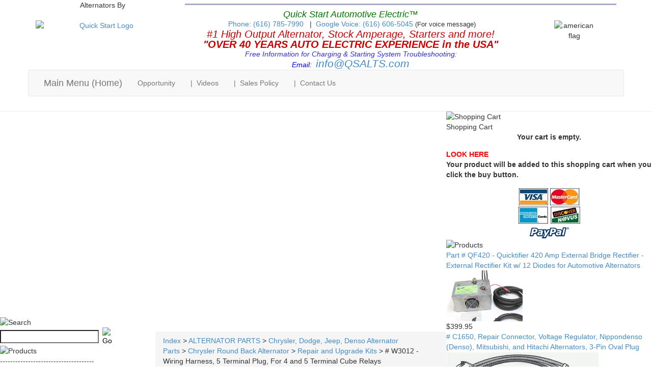

--- FILE ---
content_type: text/html; charset=utf-8
request_url: https://store.alternatorparts.com/w3012-wiring-harness-cube-relays.aspx
body_size: 14926
content:


<!DOCTYPE html PUBLIC "-//W3C//DTD XHTML 1.0 Transitional//EN" "http://www.w3.org/TR/xhtml1/DTD/xhtml1-transitional.dtd">

<html xmlns="http://www.w3.org/1999/xhtml" lang="en">
<head id="ctl00_headTag"><title>
	W3012 - Wiring Harness, For Cube Relays
</title>
    <script type="text/javascript" src="/scripts/jquery-3.5.1.min.js" integrity='sha384-ZvpUoO/+PpLXR1lu4jmpXWu80pZlYUAfxl5NsBMWOEPSjUn/6Z/hRTt8+pR6L4N2' crossorigin='anonymous'></script>
    <script type="text/javascript" src="/scripts/jquery-ui-1.13.0.min.js" integrity='sha384-GH7wmqAxDa43XGS89eXGbziWEki6l/Smy1U+dAI7ZbxlrLsmal+hLlTMqoPIIg1V' crossorigin='anonymous'></script>
    <script type="text/javascript" src="/scripts/json2.js" integrity='sha384-rY3wIRyRmLeQV74T/sN7A3vmSdmaUvjIIzs0Z0cxcwXDHrUumbS3B3u18KlipZ2i' crossorigin='anonymous'></script>
    <script type="text/javascript" src="/scripts/jstorage.js" integrity='sha384-oC7ifurXSiCOGfj0Uy8BEQzbYTql7TzwHA8cE+mQY4skImVU0TX2RYBBKdXDs5cp' crossorigin='anonymous'></script>

    <link type="text/css" rel="stylesheet" href="/custom.css.aspx?theme=69&amp;32121" /><link rel="image_src" href="http://store.alternatorparts.com/images/products/thumb/PXL_20250808_194821399.PORTRAIT2.jpg" /><link rel="stylesheet" type="text/css" href="/scripts/jQueryUiStyles/jquery-ui.min.css" /><meta name="description" content="W3012 - Wiring Harness, 5 Terminal Plug, For 4 and 5 Terminal Cube Relays Notes: For use with R3012 5 Terminal Relay" /><meta name="keywords" content="w3012, wiring harness" /><meta property="og:title" content="W3012 - Wiring Harness, For Cube Relays" /><meta property="og:description" content="CLICK IMAGE FOR DETAILS" /><meta property="og:image" content="http://store.alternatorparts.com/images/products/thumb/PXL_20250808_194821399.PORTRAIT2.jpg" /><meta property="og:site_name" content="National Quick Start Sales, High output alternator, Alternator &amp; Starter Parts" /><meta property="og:url" content="http://store.alternatorparts.com/w3012-wiring-harness-cube-relays.aspx" /><link rel="canonical" href="https://store.alternatorparts.com/w3012-wiring-harness-cube-relays.aspx" /><link rel="stylesheet" href="/themes/migration-1/css/migration.css" type="text/css" />
    <script type="text/javascript" src="/scripts/storefront.js" integrity='sha384-wZ3DIKW9ZSoCKqJd55/BNLEcz3mgQhgMwHCw/jwN8k3RG+Hr9bq6e6m10w1YVJqQ' crossorigin='anonymous'></script>
    <script type="text/javascript" src="/scripts/storefront.ie10.js" integrity='sha384-9qRZorpiHcWTyPYogrGSXMS7WL+BQqd4f8L1TM8QShlm70sVe2mrRGcdOVqWssZ2' crossorigin='anonymous'></script>
    <script type="text/javascript" src="/scripts/jquery.producthistory.js" integrity='sha384-mGvZy9PlgY3eQGscCu2QBJCfNYGTuq65xdGE0VNdMv45A6y3R+TxUjF5aIZ+uLx3' crossorigin='anonymous'></script>
    
    <style type="text/css" media="all">
        .product-detail #additional {float:left;margin:10px 0 0;width:100%;}
        .product-detail #additional ul.tabs {float:left;width:100%; list-style-type:none !important; margin-left: 0px !important; padding-left: 0px !important; margin-right: 0px !important; padding-right: 0px !important;}
        .product-detail #additional ul.tabs li {float:left;width:24%;font-size:12px;text-align:center;border:1px solid #ddd;background:url(/images/item-bg.gif) repeat-x left bottom;}
        .product-detail #additional ul.tabs li.tab-desc {border-left:none;}
        .product-detail #additional ul.tabs li.active {background:#fff;border-bottom:none;}
        .product-detail #additional ul.tabs li a {display:block;padding:10px;text-decoration:none;color:#666;}
        .product-detail #additional ul.tabs li.active a {font-weight:bold;color:#333;}
        #quantity-discounts {float:left;}
        .updateProgress {display: block;position: relative;background-color: #fff;filter: alpha(opacity=70);-moz-opacity: 0.7;opacity: 0.7;padding: 0px;margin: 0px;border: 0px;background-image: url("/images/indicator.gif");background-repeat: no-repeat;background-position: center center;z-index: 100000;}
    </style>
<!-- Google Tag Manager -->
<script>(function(w,d,s,l,i){w[l]=w[l]||[];w[l].push({'gtm.start':
new Date().getTime(),event:'gtm.js'});var f=d.getElementsByTagName(s)[0],
j=d.createElement(s),dl=l!='dataLayer'?'&l='+l:'';j.async=true;j.src=
'https://www.googletagmanager.com/gtm.js?id='+i+dl;f.parentNode.insertBefore(j,f);
})(window,document,'script','dataLayer','GTM-T2FSC9L');</script>
<!-- End Google Tag Manager -->

<meta name="msvalidate.01" content="4F870B61A189E1B692EAE5D87559A1D3" />
<meta name="viewport" content="width=device-width, initial-scale=1">
<link rel="stylesheet" href="/css/bootstrap.min.css">
<link rel="stylesheet" href="/css/stylesheet.min.css">
<meta name="google-site-verification" content="C-QwAjx-Sk3LuFFS6Dcl7k7SIbLxuCM0Mvx7Dwiraqo" />

<!-- Facebook Pixel Code -->
<script>
  !function(f,b,e,v,n,t,s)
  {if(f.fbq)return;n=f.fbq=function(){n.callMethod?
  n.callMethod.apply(n,arguments):n.queue.push(arguments)};
  if(!f._fbq)f._fbq=n;n.push=n;n.loaded=!0;n.version='2.0';
  n.queue=[];t=b.createElement(e);t.async=!0;
  t.src=v;s=b.getElementsByTagName(e)[0];
  s.parentNode.insertBefore(t,s)}(window, document,'script',
  'https://connect.facebook.net/en_US/fbevents.js');
  fbq('init', '155048238509152');
  fbq('track', 'PageView');
</script>
<noscript><img height="1" width="1" style="display:none"
  src="https://www.facebook.com/tr?id=155048238509152&ev=PageView&noscript=1"
/></noscript>
<!-- End Facebook Pixel Code -->

<script async src="https://pagead2.googlesyndication.com/pagead/js/adsbygoogle.js?client=ca-pub-0510803526364802"
     crossorigin="anonymous"></script><meta http-equiv="content-type" content="text/html; charset=utf-8" /><meta http-equiv="content-language" content="en-us" /></head>

<body id="ctl00_bodyTag" class="product-page-type w3012-wiring-harness-cube-relays-page">

    <form name="aspnetForm" method="post" action="./w3012-wiring-harness-cube-relays.aspx" onsubmit="javascript:return WebForm_OnSubmit();" id="aspnetForm">
<div>
<input type="hidden" name="__EVENTTARGET" id="__EVENTTARGET" value="" />
<input type="hidden" name="__EVENTARGUMENT" id="__EVENTARGUMENT" value="" />
<input type="hidden" name="__VIEWSTATE" id="__VIEWSTATE" value="zAVpezxihBkKj9furuKuVSxCRFzqLqnZQiqpTRGxNI42UX+CtHbcR2A0tlQaJ0ZULxnl5cOHjMiAEfkxV0z6FALvur3HJ4LgyUQVx9MXU1R4sw3MUFRpY/kFU2RUM6WwmEiqHXMcVWpvZ+sbLKdrHaP0nOyIN030YL91cO1SgGfczp2LoSCRo1aLfp8Ng/XoNDJhqCE6R5wSTL4sgtV/tKZyuqjCAsI1A528f14imaAs91JFX5m16aIZ2Txd3CA0QMtcm20Yg5tAdsEkdk0eEx8Olvku5QTiz1vTcJ5B9Col5Y5QlbkYV439B7c5SwlUDL7V6DBp2rPWXs5kVwsCdSznHYkzx4Jx8fbdvWt5WUH+w/RDWx4mEAv3Zkh0I6vKXm7F/xsqZUIG43H5OWDHCu3BiclPqK7CNEjoz+RHiO9IT2Cgq5SdAlrmywY4Kx6wiEktnT0Ppr76snz4sLftaz2nHjV8sKOGvPlqSPZBvM47Xfbnt1XIVzKQps3y59lBM3vtoRTm3m09eXHTAZMfsNPtyhF3t9t2YUC/OIV4ehXlB4i5vQW33OBrG7HKPQ7n/Liq5mc3snkfmmBWgQvtvYY6pw0s41LOEMM4+QR4yXtQezarhUInPAkPiZegGObGtGqMUNcaplKn6m1a54mUpZVqqRPSkWILPvHPGb1a5jnPd4BSfJrHbp20j4G8d3N2t60HzbYSMI2yzurTYzZXnT2R1pPU34kro1AcM7pHU7Bwt74bC+0sRdyt6IrjDq//lBoF6AUywpJLcdVgalfr3WDQujaoAqyzy+BOmnpSQU+lNswyhhN5GtJkszk383u2CnwMiGq0YTcDg77R9ttBtwjMKnK++TkGVcpJ5o41e8d9LflR5NltDeMLmkVsdk/6Mb8aHzWE36Qn6NMd3VsGADounQQjD5S9BSBbGr8NqpcrW937t4mkoc0S76T4SXy5waAfmWBbmsiMlc+5F3sJMhZzbgicYAaAPHar4JaReVPW2q5LdBLoe+FTXD2wstCJ0pscYnTXQzivS8mUichzbEBlBjZfQFCtNdNsh9s/M/I2/T6IkGuD9seex1lpI3DgZ0MKF9XpulPwjwb3Uxk84HL+o2wibxg15Qo9VG0yneAFcMngftuqagMeGoRsxUR39aLLjc70koCP1QRpgt6vlQ==" />
</div>

<script type="text/javascript">
//<![CDATA[
var theForm = document.forms['aspnetForm'];
if (!theForm) {
    theForm = document.aspnetForm;
}
function __doPostBack(eventTarget, eventArgument) {
    if (!theForm.onsubmit || (theForm.onsubmit() != false)) {
        theForm.__EVENTTARGET.value = eventTarget;
        theForm.__EVENTARGUMENT.value = eventArgument;
        theForm.submit();
    }
}
//]]>
</script>


<script src="/WebResource.axd?d=pynGkmcFUV13He1Qd6_TZAG0REM8qqEBAHCZinHsmTftbBz8ARFqQG4SmTbTGQGNsxByiuhhp7M8BL__qlDclA2&amp;t=638259264720000000" type="text/javascript"></script>


<script src="/ScriptResource.axd?d=nv7asgRUU0tRmHNR2D6t1HtMr9P-x2_74eSuheOvyS9sgudK_1OOBbqxeT95Oz7T4EgKT-ui-t0v-5WHdBjnvkKGXbdd-7IxxFMhrIT9raX1Q8vQJZ8sjEME6_5pfXflUbfOeoegYHjikdC7srSHlw2&amp;t=52f3558a" type="text/javascript"></script>
<script src="/ScriptResource.axd?d=NJmAwtEo3Ipnlaxl6CMhvtsjOePWILLXcWxlwCsHYz8fzRI9N5f0JccCBUsBm33EENLZXDYwZteS25FdzlV0igVEWzubi67r3jAiJ3i-Sz9kW0feR-VvdZFL844GJHYGuTW7fGD09j6SX6uvNV2Oe-XsnzpZhTrgTJSBMIzc6Ho1&amp;t=ffffffffb1d0f179" type="text/javascript"></script>
<script src="/ScriptResource.axd?d=dwY9oWetJoJoVpgL6Zq8ODn6mY9ix_887qsASlhK_vTw8AMA8PPR6IrMWs6QekhgoBeNs0izHBQ96rkU8iFXd95XYcpwleh_m016WsHkHKye3D16O_Li6Ay_wDz-uYcv1BH84cWSb30mu8pq8vUXCyqjWfvUgbpIFFJaaE3GFNA1&amp;t=ffffffffb1d0f179" type="text/javascript"></script>
<script type="text/javascript">
//<![CDATA[
function WebForm_OnSubmit() {
if (typeof(ValidatorOnSubmit) == "function" && ValidatorOnSubmit() == false) return false;
return true;
}
//]]>
</script>

<div>

	<input type="hidden" name="__VIEWSTATEGENERATOR" id="__VIEWSTATEGENERATOR" value="1314A63E" />
	<input type="hidden" name="__SCROLLPOSITIONX" id="__SCROLLPOSITIONX" value="0" />
	<input type="hidden" name="__SCROLLPOSITIONY" id="__SCROLLPOSITIONY" value="0" />
	<input type="hidden" name="__EVENTVALIDATION" id="__EVENTVALIDATION" value="IJSKtr7QyVYARMWBZaEyb1Qqr3mWFidc1YvOtcsfQL/CdsRp6fe//6NamKCjxxTLjhZxpXpXFrhz3rrQInOswZBvdGugDLWFlkIys4L7YjM+EYllDf//dqSBg8/6C1dQZZmzWpZL/7kXBV1vaDka1Qs/ceZBqx9+uCpLb3lcCWC+KGv/i/6hX2xlh6hlUPwug/lhl9f18B4CvXeqRTJEYsQh0Ay3u/MKyyKknEZA/3k=" />
</div>
        

        

        

        <div id="wrapper">
            <table id="ctl00_container" class="page-container" cellspacing="0" cellpadding="0" border="0" style="border-collapse:collapse;">
	<tr id="ctl00_header">
		<td id="ctl00_headerContent" class="page-header"><!-- Google Tag Manager (noscript) --><iframe width="0" height="0" style="display: none; visibility: hidden;" src="https://www.googletagmanager.com/ns.html?id=GTM-T2FSC9L"></iframe><!-- End Google><script) -->
<div class="container gridbody">
<div class="row">
<div class="col-md-3 text-center">Alternators By</div>
<div class="col-md-9"><hr id="altsby" /></div>
</div>
<div class="row">
<div class="col-md-3 text-center"><br /> <a href="../../../"><img class="img-responsive" alt="Quick Start Logo" id="logo" src="https://alternatorparts.com/img/logo.png" /></a></div>
<div class="col-md-7 text-center"><span class="two">Quick Start Automotive Electric&trade;<br /></span><span>&nbsp;</span><a rel="nofollow" href="tel:+16167857990">Phone: (616) 785-7990<span></span></a><span>&nbsp;&nbsp;<span>&nbsp;|</span>&nbsp; <a rel="nofollow" href="tel:+16166065045">Google Voice: (616) 606-5045 </a><span style="font-size: small;">(For voice message)</span><span></span></span><br /> <span class="one">#1 High Output Alternator, Stock Amperage, Starters and more!<br /> <strong><em>"OVER 40 YEARS AUTO ELECTRIC EXPERIENCE in the USA"</em></strong></span> <br /><span class="three">Free Information for Charging &amp; Starting System Troubleshooting:<br /> <span style="color: #0000ff;">Email:</span>&nbsp; <a class="large" href="mailto:info@qsalts.com">info@QSALTS.com</a></span></div>
<div class="col-md-2 text-center"><br /> <img class="img-responsive center-margins" src="https://alternatorparts.com/img/american%20flag.png" alt="american flag" width="80" /></div>
</div>
<div class="row"><nav class="navbar navbar-default col-md-12" role="navigation">
<div class="navbar-header"><button type="button" class="navbar-toggle" data-toggle="collapse" data-target="#alternatorparts-navbar-collapse"> <span class="sr-only">Toggle navigation</span> <span class="icon-bar"></span> <span class="icon-bar"></span> <span class="icon-bar"></span> </button> <a class="navbar-brand" href="https://alternatorparts.com/">Main Menu (Home)</a></div>
<div class="collapse navbar-collapse" id="alternatorparts-navbar-collapse">
<ul class="nav navbar-nav">
<li><a href="http://www.alternatorparts.com/opportunity.html">Opportunity</a></li>
<li><a rel="nofollow" href="https://www.youtube.com/alternatorman">|&nbsp; Videos</a></li>
<li><a href="https://alternatorparts.com/warranty-return-policy.html">|&nbsp; Sales Policy</a></li>
<li><a href="https://alternatorparts.com/contact-info.html">|&nbsp; Contact Us</a></li>
</ul>
</div>
</nav></div>
</div></td>
	</tr><tr id="ctl00_body" class="page-body">
		<td id="ctl00_bodyContent" class="page-body-content">
                        <div role="main">
                            <table id="ctl00_columns" class="page-body-columns" cellspacing="0" cellpadding="0" border="0" style="border-collapse:collapse;">
			<tr>
				<td id="ctl00_leftColumn" class="page-column-left"><table border="0" cellpadding="0" cellspacing="0" class="module search-module" style="width:100%;">
					<tr>
						<td class="module-header"><img src="/themes/migration-1/images/layout/mod_head_search_lt.gif" alt="Search" style="border-width:0px;" /></td>
					</tr><tr>
						<td class="module-body">
	<table border="0" cellpadding="0" cellspacing="0" class="mod-body " style="width:100%;">
							<tr>
								<td class="mod-body-tl"></td><td class="mod-body-tp"></td><td class="mod-body-tr"></td>
							</tr><tr>
								<td class="mod-body-lt"></td><td class="mod-body-body">
		<div id="ctl00_ctl03_pnlSearch" onkeypress="javascript:return WebForm_FireDefaultButton(event, &#39;ctl00_ctl03_imbGo&#39;)">
									
			<table cellpadding="0" cellspacing="0" style="margin: 0; padding: 0; border: none; border-collapse: collapse;">
				<tr>
					<td style="padding-right: 7px; width: 100%">
						<input name="ctl00$ctl03$txtSearch" type="text" maxlength="100" id="ctl00_ctl03_txtSearch" class="textbox search-module-text" style="width:100%;" />
					</td>
					<td style="text-align: right;">
						<input type="image" name="ctl00$ctl03$imbGo" id="ctl00_ctl03_imbGo" src="/themes/migration-1/images/buttons/mod_btn_go.gif" alt="Go" style="border-width:0px;" />
					</td>
				</tr>
			</table>
		
								</div>
		
	</td><td class="mod-body-rt"></td>
							</tr><tr>
								<td class="mod-body-bl"></td><td class="mod-body-bt"></td><td class="mod-body-br"></td>
							</tr>
						</table>
</td>
					</tr>
				</table>
<table border="0" cellpadding="0" cellspacing="0" class="module product-list-module" style="width:100%;">
					<tr>
						<td class="module-header"><img src="/themes/migration-1/images/layout/mod_head_featured_lt.gif" alt="Products" style="border-width:0px;" /></td>
					</tr><tr>
						<td class="module-body">-------------------------------------
      
  <div class="featured-products-item"><a href="hd-external-voltage-regulator-conversion-field-replacement-kit.aspx"># ERCKFRM  - Heavy Duty Chrysler, Dodge, Jeep External By-Pass Voltage Regulator Kit with Field Replacement Module</a><div class="featured-products-item-img"><a href="hd-external-voltage-regulator-conversion-field-replacement-kit.aspx"><img alt="# ERCKFRM  - Heavy Duty Chrysler, Dodge, Jeep External By-Pass Voltage Regulator Kit with Field Replacement Module" src="/images/products/thumb/erckfrm.3.jpg" border="0" /></a></div></div><div class="featured-products-item"><a href="hd-external-voltage-regulator-conversion-kit.aspx"># ERCK - External Voltage Regulator Kit, Chrysler Dodge Jeep Alternators, Heavy Duty Regulator</a><div class="featured-products-item-img"><a href="hd-external-voltage-regulator-conversion-kit.aspx"><img alt="# ERCK - External Voltage Regulator Kit, Chrysler Dodge Jeep Alternators, Heavy Duty Regulator" src="/images/products/thumb/erck.jpg" border="0" /></a></div></div><div class="featured-products-item"><a href="w3013-heavy-duty-relay-and-plug-kit.aspx"># W3013 - HD Relay with Plug Kit, with 12 gague power wire, 5 Terminals, SPFor Use with External Regulator Kits</a><div class="featured-products-item-img"><a href="w3013-heavy-duty-relay-and-plug-kit.aspx"><img alt="# W3013 - HD Relay with Plug Kit, with 12 gague power wire, 5 Terminals, SPFor Use with External Regulator Kits" src="/images/products/thumb/PXL_20250808_194758134.PORTRAIT.ORIGINAL2.jpg" border="0" /></a></div></div> 	 
  
--------------------------------------</td>
					</tr>
				</table>

</td><td id="ctl00_centerColumn" class="page-column-center"><div id="ctl00_breadcrumb" class="breadcrumb">
					
                                            <span id="ctl00_breadcrumbContent"><span><a href="/">Index</a></span><span>&#160;&gt;&#160;</span><span><a href="/alternator-parts.aspx">ALTERNATOR PARTS</a></span><span>&#160;&gt;&#160;</span><span><a href="/chrysler-alternator-parts.aspx">Chrysler, Dodge, Jeep, Denso Alternator Parts</a></span><span>&#160;&gt;&#160;</span><span><a href="/roundback.aspx">Chrysler Round Back Alternator</a></span><span>&#160;&gt;&#160;</span><span><a href="/round-back-repair-kits.aspx">Repair and Upgrade Kits</a></span><span>&#160;&gt;&#160;</span><span># W3012 - Wiring Harness, 5 Terminal Plug, For 4 and 5 Terminal Cube Relays</span></span>
                                        
				</div>
    <input name="ctl00$pageContent$productDetailsID" type="hidden" id="ctl00_pageContent_productDetailsID" class="productDetailsID" value="4370" />
    
    <div id="ctl00_pageContent_productAjaxPanel">
					
        <script type="text/javascript">
//<![CDATA[
Sys.WebForms.PageRequestManager._initialize('ctl00$pageContent$scriptManager', 'aspnetForm', ['tctl00$pageContent$productDetailUpdatePanel',''], [], ['ctl00$pageContent$addToCart',''], 90, 'ctl00');
					//]]>
</script>

        <div id="ctl00_pageContent_productDetailUpdatePanel">
						
                <div id="product-detail-div" class="product-detail" itemscope itemtype="http://schema.org/Product">
                    <div itemprop="brand" itemscope itemtype="http://schema.org/Brand">
<meta itemprop="name" content="Quick Start" />
</div>
<meta itemprop="model" content="W3012" />

<h1 itemprop="name"># W3012 - Wiring Harness, 5 Terminal Plug, For 4 and 5 Terminal Cube Relays</h1>


<table class="prod-detail" cellpadding="0" cellspacing="0">
  <tr>
    <td class="prod-detail-lt">
                <meta itemprop="image" content="http://store.alternatorparts.com//images/products/thumb/PXL_20250808_194821399.PORTRAIT2.jpg" />
                        <table width='325px'><tr><td><a href='/images/products/detail/PXL_20250808_194821399.PORTRAIT2.jpg' class='MagicZoomPlus' rel='zoom-position:inner; smoothing: false; background-color: #5A5A5A; background-opacity: 45; background-speed: 500; caption-source: img:title; disable-zoom: false; disable-expand: false; zoom-fade: true; keep-thumbnail: true; selectors-effect: disolve; ' id='Zoomer'><img src='/images/products/display/PXL_20250808_194821399.PORTRAIT2.jpg' alt='' title='' /></a><br/></td></tr></table>
                                </td>
    <td class="prod-detail-rt">
            <div class="prod-detail-price" itemprop="offers" itemscope itemtype="http://schema.org/Offer">
        <meta itemprop="priceCurrency" content="USD" />
                          <div class="prod-detail-cost"><span class="prod-detail-cost-label">Price:</span> <span class="prod-detail-cost-value" itemprop="price">$39.95</span></div>
                    	        <link itemprop="availability" href="http://schema.org/InStock" />
      </div>
                	<div class="prod-detail-part"><span class="prod-detail-part-label">Part #:</span> <span class="prod-detail-part-value" itemprop="mpn">W3012</span></div>
                                            
                  
      <div class="prod-detail-purchase" onkeypress="javascript:return WebForm_FireDefaultButton(event, &#39;ctl00_pageContent_addToCart&#39;)">
							<label for="ctl00_pageContent_txtQuantity" class="label">Quantity:</label><input name="ctl00$pageContent$txtQuantity" type="text" value="1" maxlength="10" size="3" id="ctl00_pageContent_txtQuantity" class="textbox-center" /><span id="ctl00_pageContent_ctl75" style="color:Red;display:none;"><br />* Whole number only</span><input type="image" name="ctl00$pageContent$addToCart" id="ctl00_pageContent_addToCart" class="prod-detail-add" buttonProperty="addToCart" src="/themes/migration-1/images/buttons/cart_btn_add.gif" alt="add to cart" onclick="javascript:WebForm_DoPostBackWithOptions(new WebForm_PostBackOptions(&quot;ctl00$pageContent$addToCart&quot;, &quot;&quot;, true, &quot;&quot;, &quot;&quot;, false, false))" style="border-width:0px;" />
						</div>      <div class="prod-detail-shopping-list">
							<a id="ctl00_pageContent_ctl79_shopping-list-add" href="javascript:WebForm_DoPostBackWithOptions(new WebForm_PostBackOptions(&quot;ctl00$pageContent$ctl79$shopping-list-add&quot;, &quot;&quot;, true, &quot;&quot;, &quot;&quot;, false, true))" style="display:block;">Add to a new shopping list</a>
						</div>      
      <div style="margin-top:20px;" class="clearfix">
		<div style="float:left; padding-bottom:10px; padding-right:10px;"></div>
		<div style="float:left;"></div>
      </div>       
          	<div class="prod-detail-email-friend">
          <a onclick="Window.open('/email-a-friend.aspx?product=4370','email-a-friend',550,400,1,0);return false;" href="/email-a-friend.aspx?product=4370" target="_blank">Email this page to a friend</a>
    	</div>
          
           
		<table style="margin-top: 20px;">
			<tr>
																			</tr>
		</table> 
    </td>
  </tr>
    <tr>
    <td colspan="2" class="prod-detail-bt">
      <div class="prod-detail-desc" itemprop="description"><p>W3012 - Wiring Harness, 5 Terminal Plug, For 4 and 5 Terminal Cube Relays</p>
<p>Notes: For use with R3012 5 Terminal Relay<br /><br />Also See: ERCK, ERCKE, ERCKFRM, W210, C8313</p></div>
    </td>
  </tr>
  </table>
		
                </div>
                <script type="text/javascript" src="/scripts/addthis.js"></script>
                <script type="text/javascript" src="/scripts/jquery.tabs.js"></script>
                <link href='/controls/magiczoomplus/magiczoomplus.css' rel='stylesheet' type='text/css' media='screen'/>
                <script src='/controls/magiczoomplus/magiczoomplus.js' type='text/javascript'></script>
            
					</div>
        
        <script language="javascript" type="text/javascript">
      
            var overlay = null;

            renderAddthisButtons();

            Sys.Application.add_load(function (sender, args) {
                var prm = Sys.WebForms.PageRequestManager.getInstance();
                prm.add_initializeRequest(InitializeRequest);
                if (prm.get_isInAsyncPostBack()) {
                    prm.add_endRequest(SocialButtonsRefresh);
                    prm.add_endRequest(AdvancedImageGalleryRefresh);
                    prm.add_endRequest(InitTabs);
                }
            });

            function AdvancedImageGalleryRefresh() {
                var head = document.getElementsByTagName('head')[0];

                var scriptSrc = '/controls/magiczoomplus/magiczoomplus.js';
                
                var script = document.createElement('script');
                script.type = 'text/javascript';
                script.src = scriptSrc;

                head.appendChild(script);
            }

            function SocialButtonsRefresh() {

                renderAddthisButtons();

                var head = document.getElementsByTagName('head')[0];

                if (window.addthis)
                    window.addthis = null;
                if (window.FB)
                    window.FB = null;

                var scriptSrc = '//connect.facebook.net/en_US/all.js#xfbml=1';
                             
                var script = document.createElement('script');
                script.type = 'text/javascript';
                script.src = scriptSrc;
                head.appendChild(script);

                scriptSrc = '//s7.addthis.com/js/250/addthis_widget.js';

                script = document.createElement('script');
                script.type = 'text/javascript';
                script.src = scriptSrc;
                head.appendChild(script);

                if (window.addthis) {
                    window.addthis.ost = 0;
                    window.addthis.update();
                }
            }

            function InitializeRequest(sender, args) {
                var productDetail = document.getElementById("product-detail-div");

                if (productDetail != null) {
                    if (overlay == null) {
                        overlay = document.createElement("div");
                        overlay.id = "product-detail-overlay";
                        overlay.setAttribute("class", "updateProgress");
                    }

                    var width = 0;
                    var height = 0;

                    if (productDetail.currentStyle) {
                        var paddingLeft = productDetail.currentStyle.paddingLeft.replace(/px,*\)*/g, "");
                        var paddingTop = productDetail.currentStyle.paddingTop.replace(/px,*\)*/g, "");

                        width = (productDetail.offsetWidth - paddingLeft - 1) + "px";
                        height = (productDetail.offsetHeight - paddingTop - 1) + "px";
                    }
                    else if (document.defaultView) {
                        width = document.defaultView.getComputedStyle(productDetail, '').getPropertyValue("width");
                        height = document.defaultView.getComputedStyle(productDetail, '').getPropertyValue("height");
                    }

                    if (width != 0 && height != 0) {
                        overlay.style.width = width;
                        overlay.style.height = height;
                        overlay.style.top = "-" + overlay.style.height;

                        productDetail.style.width = width;
                        productDetail.style.height = height;

                        productDetail.appendChild(overlay);
                    }
                }
            }

        </script>
    
				</div>
    <div id="ctl00_pageContent_pnlProductHistory">
					
    <script language="javascript" type="text/javascript">
        var prodName = '# W3012 - Wiring Harness, 5 Terminal Plug, For 4 and 5 Terminal Cube Relays';
        var prodId = '4370';

        var prodImg = '/images/products/thumb/PXL_20250808_194821399.PORTRAIT2.jpg';

        var prodPrice = $(".prod-detail-cost-value").text();
        var prodUrl = '/w3012-wiring-harness-cube-relays.aspx'
        productHistory.HistoryActionQueue.push(function () { productHistory.addToHistory({ id: prodId, name: prodName, img: prodImg, url: prodUrl, price: prodPrice, isAuthenticated: 'False', isSaved: false }) });

        function CheckFileSize(input, maxSize) {
            if (input.files[0].size > maxSize) {
                var message = "The file that you are trying to send exceeds the ";
                if (maxSize > 1024 * 1024) {
                    message += (maxSize / 1024 / 1024).toFixed(2) + " mb ";
                } else {
                    message += maxSize.toString() + " Kb ";
                }
                message += "attachment limit.\nPlease, reduce the file size or select another file."
                alert(message);
                input.value = "";
            }
        }
    </script>
    
				</div>
</td><td id="ctl00_rightColumn" class="page-column-right"><table border="0" cellpadding="0" cellspacing="0" class="module cart-module" style="width:100%;">
					<tr>
						<td class="module-header"><img src="/themes/migration-1/images/layout/mod_head_cart_rt.gif" alt="Shopping Cart" style="border-width:0px;" /></td>
					</tr><tr>
						<td class="module-body">
	<table border="0" cellpadding="0" cellspacing="0" class="mod-body cart-module-cart" style="width:100%;">
							<tr>
								<td class="mod-body-tl"></td><td class="mod-body-tp"></td><td class="mod-body-tr"></td>
							</tr><tr>
								<td class="mod-body-lt"></td><td class="mod-body-body">Shopping Cart
		
				<div style="text-align: center; font-weight: bold;">
					Your cart is empty.</div>
			
	<div style="margin: 1em auto;">
<span style="color: red; font-weight: bold;">LOOK HERE</span>
<p style="font-weight: bold;">
Your product will be added to this shopping cart when you click the buy button.</p></div></td><td class="mod-body-rt"></td>
							</tr><tr>
								<td class="mod-body-bl"></td><td class="mod-body-bt"></td><td class="mod-body-br"></td>
							</tr>
						</table>
	
	
</td>
					</tr>
				</table>
<div class="text-center"><img src="../../../ProductImages/credit%20card%20logos.jpg" alt="payment options available" /></div>
<table border="0" cellpadding="0" cellspacing="0" class="module login-module" style="width:100%;">
					<tr>

					</tr><tr>
						<td class="module-body">
  <table border="0" cellpadding="0" cellspacing="0" class="mod-body " style="width:100%;">
							<tr>
								<td class="mod-body-tl"></td><td class="mod-body-tp"></td><td class="mod-body-tr"></td>
							</tr><tr>
								<td class="mod-body-lt"></td><td class="mod-body-body">
     <div id="ctl00_ctl07_pnlFacebookModule">
									
     <div><script src='//connect.facebook.net/en_US/all.js#xfbml=1' type='text/javascript'></script><fb:like href='https://store.alternatorparts.com/w3012-wiring-harness-cube-relays.aspx?metaType=grl' id='fbModuleButton' action='recommend' layout='box_count' colorscheme='light' font='arial'></fb:like></div>
								</div>
  </td><td class="mod-body-rt"></td>
							</tr><tr>
								<td class="mod-body-bl"></td><td class="mod-body-bt"></td><td class="mod-body-br"></td>
							</tr>
						</table> 
</td>
					</tr>
				</table><table border="0" cellpadding="0" cellspacing="0" class="module product-list-module" style="width:100%;">
					<tr>
						<td class="module-header"><img src="/themes/migration-1/images/layout/mod_head_featured_rt.gif" alt="Products" style="border-width:0px;" /></td>
					</tr><tr>
						<td class="module-body">
      
  <div class="featured-products-item"><a href="qf420-quicktifier-420-amp-external-bridge-rectifier.aspx">Part # QF420 - Quicktifier 420 Amp External Bridge Rectifier - External Rectifier Kit w/ 12 Diodes for Automotive Alternators</a><div class="featured-products-item-img"><a href="qf420-quicktifier-420-amp-external-bridge-rectifier.aspx"><img alt="Part # QF420 - Quicktifier 420 Amp External Bridge Rectifier - External Rectifier Kit w/ 12 Diodes for Automotive Alternators" src="/images/products/thumb/quicktifier_thumb.png" border="0" /></a></div><div class="featured-products-item-price">$399.95</div></div><div class="featured-products-item"><a href="c1650-denso-alternator-repair-connector.aspx"># C1650, Repair Connector, Voltage Regulator, Nippondenso (Denso), Mitsubishi, and Hitachi Alternators, 3-Pin Oval Plug</a><div class="featured-products-item-img"><a href="c1650-denso-alternator-repair-connector.aspx"><img alt="# C1650, Repair Connector, Voltage Regulator, Nippondenso (Denso), Mitsubishi, and Hitachi Alternators, 3-Pin Oval Plug" src="/images/products/display/C1650.jpg" border="0" /></a></div><div class="featured-products-item-price">$44.95</div></div><div class="featured-products-item"><a href="a200-universal-alternator-mounting-bracket.aspx"># A200, Alternator Bracket, Universal, Generator to Alternator Conversion</a><div class="featured-products-item-img"><a href="a200-universal-alternator-mounting-bracket.aspx"><img alt="# A200, Alternator Bracket, Universal, Generator to Alternator Conversion" src="/images/products/thumb/A200.1.JPG" border="0" /></a></div><div class="featured-products-item-price">$59.95</div></div><div class="featured-products-item"><a href="dr5180pf-heavy-duty-bridge-rectifier.aspx"> # DR5180PF - Heavy Duty Bridge Rectifier for CS144 Late Style Alternators. Up to 200 Amp Units. Use in lower amperage Alts to make them tougher</a><div class="featured-products-item-img"><a href="dr5180pf-heavy-duty-bridge-rectifier.aspx"><img alt=" # DR5180PF - Heavy Duty Bridge Rectifier for CS144 Late Style Alternators. Up to 200 Amp Units. Use in lower amperage Alts to make them tougher" src="/images/products/thumb/dr5180pf.1.jpg" border="0" /></a></div><div class="featured-products-item-price">$54.95</div></div><div class="featured-products-item"><a href="6303-ntn-ball-bearing-delco-ford-chrysler-alternators.aspx"># 63034N - 6303 Type NTN Brand Double Sealed, Drive End Ball Bearing - Used on Delco, Ford, Chrysler Units - Dimensions: 17mm ID x 47mm OD x 14mm W</a><div class="featured-products-item-img"><a href="6303-ntn-ball-bearing-delco-ford-chrysler-alternators.aspx"><img alt="# 63034N - 6303 Type NTN Brand Double Sealed, Drive End Ball Bearing - Used on Delco, Ford, Chrysler Units - Dimensions: 17mm ID x 47mm OD x 14mm W" src="/images/products/thumb/08107.JPG" border="0" /></a></div><div class="featured-products-item-price">$44.95</div></div><div class="featured-products-item"><a href="quikcool-alternator-cooling-system.aspx">Part # QC003 - QuikCool Alternator Cooling System</a><div class="featured-products-item-img"><a href="quikcool-alternator-cooling-system.aspx"><img alt="Part # QC003 - QuikCool Alternator Cooling System" src="/images/products/thumb/quickcool_product.png" border="0" /></a></div><div class="featured-products-item-price">Out of Stock</div></div> 	 
  
------------------------------------</td>
					</tr>
				</table>

</td>
			</tr>
		</table>
                        </div>
                    </td>
	</tr><tr id="ctl00_footer" class="page-footer">
		<td id="ctl00_footerContent" class="page-footer-content"><div class="container gridbody">
<div class="row">
<div class="col-md-6 col-md-offset-3 text-center">
<p class="lead">Easy Ordering.... For your convenience we offer several ways to place an order</p>
<a href="https://www.paypal.com/webapps/mpp/paypal-popup" onclick="javascript:window.open('https://www.paypal.com/webapps/mpp/paypal-popup','WIPaypal','toolbar=no, location=no, directories=no, status=no, menubar=no, scrollbars=yes, resizable=yes, width=1060, height=700'); return false;" title="How PayPal Works"><img alt="PayPal Acceptance Mark" src="https://www.paypalobjects.com/webstatic/mktg/logo/AM_SbyPP_mc_vs_dc_ae.jpg" border="0" /></a>
<p><em>Don't have a Credit Card? </em> You can send us a check, money order or you can use <a href="https://www.paypal.com/home"> PayPal.com </a></p>
<p>$12.00 Minimum order. If you do not receive an order confirmation within 24 hours of ordering, contact us by email</p>
<p><a class="red lead" href="tel:+16167857990" rel="nofollow">Phone 1-616-785-7990 </a></p>
<p>ADDITIONAL SHIPPING CHARGES WILL APPLY ON ORDERS OUTSIDE CONTINENTAL USA</p>
<p>See more Links on our <a href="https://alternatorparts.com/links.html" title="important external Links Page for Alternatorparts.com"> Links Page</a></p>
<p><a href="https://alternatorparts.com/warranty-return-policy.html" title="Warranty &amp; Return Policy">Sales Terms-Shipping Policies-Return/Refund Policy-Product Warranty </a></p>
</div>
</div>
</div></td>
	</tr>
</table>
        </div>

        <script type="text/javascript" src="https://ssl.google-analytics.com/ga.js"></script><script type='text/javascript'>
				var pageTracker = _gat._getTracker('UA-251433-19');
				pageTracker._initData();
				pageTracker._trackPageview();
			</script>

    
<script type="text/javascript">
//<![CDATA[
var Page_Validators =  new Array(document.getElementById("ctl00_pageContent_ctl75"));
//]]>
</script>

<script type="text/javascript">
//<![CDATA[
var ctl00_pageContent_ctl75 = document.all ? document.all["ctl00_pageContent_ctl75"] : document.getElementById("ctl00_pageContent_ctl75");
ctl00_pageContent_ctl75.controltovalidate = "ctl00_pageContent_txtQuantity";
ctl00_pageContent_ctl75.focusOnError = "t";
ctl00_pageContent_ctl75.errormessage = "<br />* Whole number only";
ctl00_pageContent_ctl75.display = "Dynamic";
ctl00_pageContent_ctl75.type = "Integer";
ctl00_pageContent_ctl75.evaluationfunction = "RangeValidatorEvaluateIsValid";
ctl00_pageContent_ctl75.maximumvalue = "999999";
ctl00_pageContent_ctl75.minimumvalue = "1";
//]]>
</script>


<script type="text/javascript">
//<![CDATA[

var Page_ValidationActive = false;
if (typeof(ValidatorOnLoad) == "function") {
    ValidatorOnLoad();
}

function ValidatorOnSubmit() {
    if (Page_ValidationActive) {
        return ValidatorCommonOnSubmit();
    }
    else {
        return true;
    }
}
        
theForm.oldSubmit = theForm.submit;
theForm.submit = WebForm_SaveScrollPositionSubmit;

theForm.oldOnSubmit = theForm.onsubmit;
theForm.onsubmit = WebForm_SaveScrollPositionOnSubmit;

document.getElementById('ctl00_pageContent_ctl75').dispose = function() {
    Array.remove(Page_Validators, document.getElementById('ctl00_pageContent_ctl75'));
}
//]]>
</script>
</form>

    <script type="text/javascript" src="/scripts/defaultButtons.js" integrity='sha384-5ZmqjTEQUUwIAD4afcuMOcaT73hnTZAqZ8ksDHNW0EuVqgG36Nk3P85EzmMhqoVG' crossorigin='anonymous'></script>
</body>
</html>


--- FILE ---
content_type: text/html; charset=utf-8
request_url: https://www.google.com/recaptcha/api2/aframe
body_size: 249
content:
<!DOCTYPE HTML><html><head><meta http-equiv="content-type" content="text/html; charset=UTF-8"></head><body><script nonce="AjlRqS-1HrtnxhWk8TIaQA">/** Anti-fraud and anti-abuse applications only. See google.com/recaptcha */ try{var clients={'sodar':'https://pagead2.googlesyndication.com/pagead/sodar?'};window.addEventListener("message",function(a){try{if(a.source===window.parent){var b=JSON.parse(a.data);var c=clients[b['id']];if(c){var d=document.createElement('img');d.src=c+b['params']+'&rc='+(localStorage.getItem("rc::a")?sessionStorage.getItem("rc::b"):"");window.document.body.appendChild(d);sessionStorage.setItem("rc::e",parseInt(sessionStorage.getItem("rc::e")||0)+1);localStorage.setItem("rc::h",'1768864081872');}}}catch(b){}});window.parent.postMessage("_grecaptcha_ready", "*");}catch(b){}</script></body></html>